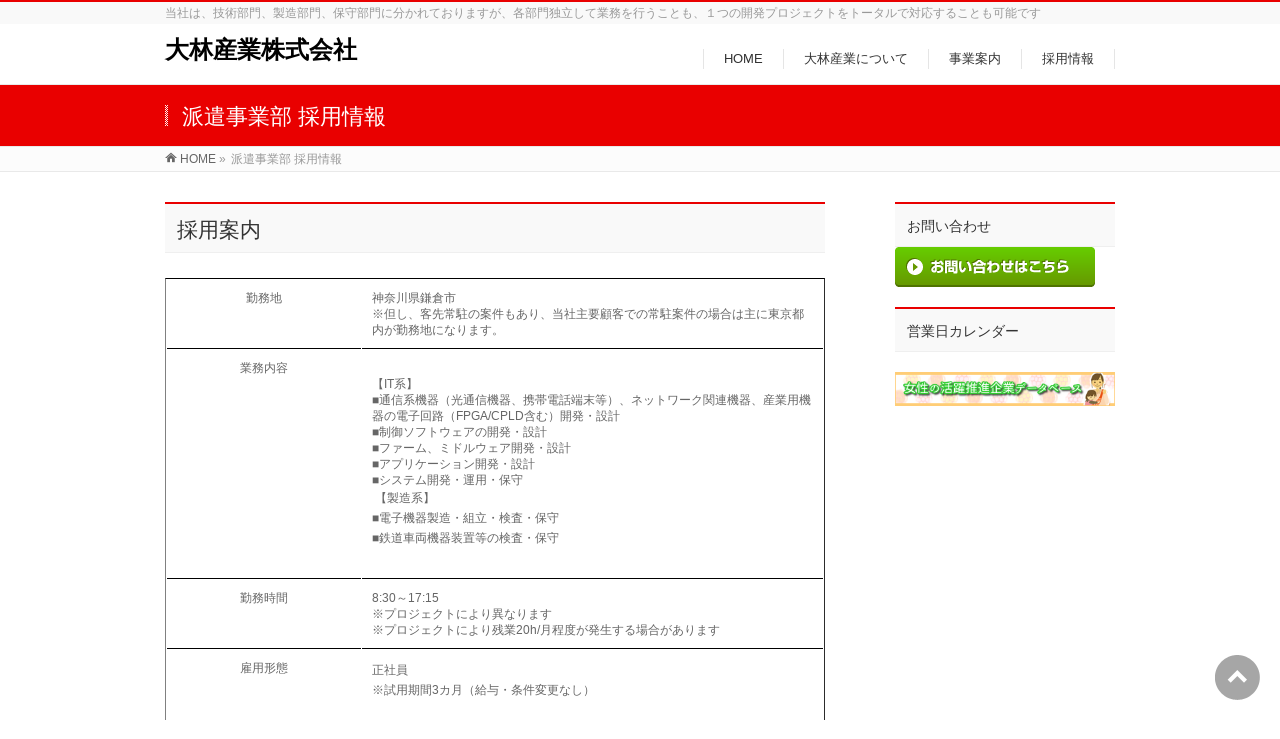

--- FILE ---
content_type: text/html; charset=UTF-8
request_url: https://ohbayashi.co.jp/bizdispatchrecruit/
body_size: 10639
content:
<!DOCTYPE html>
<!--[if IE]>
<meta http-equiv="X-UA-Compatible" content="IE=Edge">
<![endif]-->
<html xmlns:fb="http://ogp.me/ns/fb#" lang="ja">
<head>
<meta charset="UTF-8" />
<link rel="start" href="https://ohbayashi.co.jp" title="HOME" />

<meta id="viewport" name="viewport" content="width=device-width, initial-scale=1">
<title>派遣事業部 採用情報 | 大林産業株式会社</title>
<meta name='robots' content='max-image-preview:large' />
<meta name="keywords" content="ソフトウェア開発, ハードウェア開発, FPGA, Java, C言語, HDL, PLD, CPLD, 通信機器, 基板設計, 製造, 組立, 電子機器, ケーブル, ハーネス, システム設計,システムエンジニア,システム保守,システム運用,システム開発,リクルート, 第二新卒, 中途採用, 新卒採用, 求人, 募集, 随時, 技術職, 仕事探し" />
<link rel='dns-prefetch' href='//cdn.jsdelivr.net' />
<link rel='dns-prefetch' href='//fonts.googleapis.com' />
<link rel='dns-prefetch' href='//s.w.org' />
<link rel="alternate" type="application/rss+xml" title="大林産業株式会社 &raquo; フィード" href="https://ohbayashi.co.jp/feed/" />
<link rel="alternate" type="application/rss+xml" title="大林産業株式会社 &raquo; コメントフィード" href="https://ohbayashi.co.jp/comments/feed/" />
<meta name="description" content="採用案内勤務地神奈川県鎌倉市※但し、客先常駐の案件もあり、当社主要顧客での常駐案件の場合は主に東京都内が勤務地になります。業務内容【IT系】■通信系機器（光通信機器、携帯電話端末等）、ネットワーク関連機器、産業用機器の電子回路（FPGA/CPLD含む）開発・設計■制御ソフトウェアの開発・設計■ファーム、ミドルウェア開発・設計■アプリケーション開発・設計■システム開発・運用・保守 【製造系】■電子機器製造・組立・検査・保守■鉄道車両機器装置等の検査・保守" />
<style type="text/css">.keyColorBG,.keyColorBGh:hover,.keyColor_bg,.keyColor_bg_hover:hover{background-color: #e90000;}.keyColorCl,.keyColorClh:hover,.keyColor_txt,.keyColor_txt_hover:hover{color: #e90000;}.keyColorBd,.keyColorBdh:hover,.keyColor_border,.keyColor_border_hover:hover{border-color: #e90000;}.color_keyBG,.color_keyBGh:hover,.color_key_bg,.color_key_bg_hover:hover{background-color: #e90000;}.color_keyCl,.color_keyClh:hover,.color_key_txt,.color_key_txt_hover:hover{color: #e90000;}.color_keyBd,.color_keyBdh:hover,.color_key_border,.color_key_border_hover:hover{border-color: #e90000;}</style>
<script type="text/javascript">
window._wpemojiSettings = {"baseUrl":"https:\/\/s.w.org\/images\/core\/emoji\/13.1.0\/72x72\/","ext":".png","svgUrl":"https:\/\/s.w.org\/images\/core\/emoji\/13.1.0\/svg\/","svgExt":".svg","source":{"concatemoji":"https:\/\/ohbayashi.co.jp\/wordpress\/wp-includes\/js\/wp-emoji-release.min.js?ver=5.9.12"}};
/*! This file is auto-generated */
!function(e,a,t){var n,r,o,i=a.createElement("canvas"),p=i.getContext&&i.getContext("2d");function s(e,t){var a=String.fromCharCode;p.clearRect(0,0,i.width,i.height),p.fillText(a.apply(this,e),0,0);e=i.toDataURL();return p.clearRect(0,0,i.width,i.height),p.fillText(a.apply(this,t),0,0),e===i.toDataURL()}function c(e){var t=a.createElement("script");t.src=e,t.defer=t.type="text/javascript",a.getElementsByTagName("head")[0].appendChild(t)}for(o=Array("flag","emoji"),t.supports={everything:!0,everythingExceptFlag:!0},r=0;r<o.length;r++)t.supports[o[r]]=function(e){if(!p||!p.fillText)return!1;switch(p.textBaseline="top",p.font="600 32px Arial",e){case"flag":return s([127987,65039,8205,9895,65039],[127987,65039,8203,9895,65039])?!1:!s([55356,56826,55356,56819],[55356,56826,8203,55356,56819])&&!s([55356,57332,56128,56423,56128,56418,56128,56421,56128,56430,56128,56423,56128,56447],[55356,57332,8203,56128,56423,8203,56128,56418,8203,56128,56421,8203,56128,56430,8203,56128,56423,8203,56128,56447]);case"emoji":return!s([10084,65039,8205,55357,56613],[10084,65039,8203,55357,56613])}return!1}(o[r]),t.supports.everything=t.supports.everything&&t.supports[o[r]],"flag"!==o[r]&&(t.supports.everythingExceptFlag=t.supports.everythingExceptFlag&&t.supports[o[r]]);t.supports.everythingExceptFlag=t.supports.everythingExceptFlag&&!t.supports.flag,t.DOMReady=!1,t.readyCallback=function(){t.DOMReady=!0},t.supports.everything||(n=function(){t.readyCallback()},a.addEventListener?(a.addEventListener("DOMContentLoaded",n,!1),e.addEventListener("load",n,!1)):(e.attachEvent("onload",n),a.attachEvent("onreadystatechange",function(){"complete"===a.readyState&&t.readyCallback()})),(n=t.source||{}).concatemoji?c(n.concatemoji):n.wpemoji&&n.twemoji&&(c(n.twemoji),c(n.wpemoji)))}(window,document,window._wpemojiSettings);
</script>
<style type="text/css">
img.wp-smiley,
img.emoji {
	display: inline !important;
	border: none !important;
	box-shadow: none !important;
	height: 1em !important;
	width: 1em !important;
	margin: 0 0.07em !important;
	vertical-align: -0.1em !important;
	background: none !important;
	padding: 0 !important;
}
</style>
	<link rel='stylesheet' id='orgchart-style1-css'  href='https://ohbayashi.co.jp/wordpress/wp-content/plugins/simple-org-chart/css/jquery.jOrgChart.css?ver=5.9.12' type='text/css' media='all' />
<link rel='stylesheet' id='orgchart-style2-css'  href='https://ohbayashi.co.jp/wordpress/wp-content/plugins/simple-org-chart/css/custom.css?ver=5.9.12' type='text/css' media='all' />
<link rel='stylesheet' id='select2css-css'  href='//cdn.jsdelivr.net/npm/select2@4.1.0-beta.1/dist/css/select2.min.css?ver=1.0' type='text/css' media='all' />
<link rel='stylesheet' id='wp-block-library-css'  href='https://ohbayashi.co.jp/wordpress/wp-includes/css/dist/block-library/style.min.css?ver=5.9.12' type='text/css' media='all' />
<style id='global-styles-inline-css' type='text/css'>
body{--wp--preset--color--black: #000000;--wp--preset--color--cyan-bluish-gray: #abb8c3;--wp--preset--color--white: #ffffff;--wp--preset--color--pale-pink: #f78da7;--wp--preset--color--vivid-red: #cf2e2e;--wp--preset--color--luminous-vivid-orange: #ff6900;--wp--preset--color--luminous-vivid-amber: #fcb900;--wp--preset--color--light-green-cyan: #7bdcb5;--wp--preset--color--vivid-green-cyan: #00d084;--wp--preset--color--pale-cyan-blue: #8ed1fc;--wp--preset--color--vivid-cyan-blue: #0693e3;--wp--preset--color--vivid-purple: #9b51e0;--wp--preset--gradient--vivid-cyan-blue-to-vivid-purple: linear-gradient(135deg,rgba(6,147,227,1) 0%,rgb(155,81,224) 100%);--wp--preset--gradient--light-green-cyan-to-vivid-green-cyan: linear-gradient(135deg,rgb(122,220,180) 0%,rgb(0,208,130) 100%);--wp--preset--gradient--luminous-vivid-amber-to-luminous-vivid-orange: linear-gradient(135deg,rgba(252,185,0,1) 0%,rgba(255,105,0,1) 100%);--wp--preset--gradient--luminous-vivid-orange-to-vivid-red: linear-gradient(135deg,rgba(255,105,0,1) 0%,rgb(207,46,46) 100%);--wp--preset--gradient--very-light-gray-to-cyan-bluish-gray: linear-gradient(135deg,rgb(238,238,238) 0%,rgb(169,184,195) 100%);--wp--preset--gradient--cool-to-warm-spectrum: linear-gradient(135deg,rgb(74,234,220) 0%,rgb(151,120,209) 20%,rgb(207,42,186) 40%,rgb(238,44,130) 60%,rgb(251,105,98) 80%,rgb(254,248,76) 100%);--wp--preset--gradient--blush-light-purple: linear-gradient(135deg,rgb(255,206,236) 0%,rgb(152,150,240) 100%);--wp--preset--gradient--blush-bordeaux: linear-gradient(135deg,rgb(254,205,165) 0%,rgb(254,45,45) 50%,rgb(107,0,62) 100%);--wp--preset--gradient--luminous-dusk: linear-gradient(135deg,rgb(255,203,112) 0%,rgb(199,81,192) 50%,rgb(65,88,208) 100%);--wp--preset--gradient--pale-ocean: linear-gradient(135deg,rgb(255,245,203) 0%,rgb(182,227,212) 50%,rgb(51,167,181) 100%);--wp--preset--gradient--electric-grass: linear-gradient(135deg,rgb(202,248,128) 0%,rgb(113,206,126) 100%);--wp--preset--gradient--midnight: linear-gradient(135deg,rgb(2,3,129) 0%,rgb(40,116,252) 100%);--wp--preset--duotone--dark-grayscale: url('#wp-duotone-dark-grayscale');--wp--preset--duotone--grayscale: url('#wp-duotone-grayscale');--wp--preset--duotone--purple-yellow: url('#wp-duotone-purple-yellow');--wp--preset--duotone--blue-red: url('#wp-duotone-blue-red');--wp--preset--duotone--midnight: url('#wp-duotone-midnight');--wp--preset--duotone--magenta-yellow: url('#wp-duotone-magenta-yellow');--wp--preset--duotone--purple-green: url('#wp-duotone-purple-green');--wp--preset--duotone--blue-orange: url('#wp-duotone-blue-orange');--wp--preset--font-size--small: 13px;--wp--preset--font-size--medium: 20px;--wp--preset--font-size--large: 36px;--wp--preset--font-size--x-large: 42px;}.has-black-color{color: var(--wp--preset--color--black) !important;}.has-cyan-bluish-gray-color{color: var(--wp--preset--color--cyan-bluish-gray) !important;}.has-white-color{color: var(--wp--preset--color--white) !important;}.has-pale-pink-color{color: var(--wp--preset--color--pale-pink) !important;}.has-vivid-red-color{color: var(--wp--preset--color--vivid-red) !important;}.has-luminous-vivid-orange-color{color: var(--wp--preset--color--luminous-vivid-orange) !important;}.has-luminous-vivid-amber-color{color: var(--wp--preset--color--luminous-vivid-amber) !important;}.has-light-green-cyan-color{color: var(--wp--preset--color--light-green-cyan) !important;}.has-vivid-green-cyan-color{color: var(--wp--preset--color--vivid-green-cyan) !important;}.has-pale-cyan-blue-color{color: var(--wp--preset--color--pale-cyan-blue) !important;}.has-vivid-cyan-blue-color{color: var(--wp--preset--color--vivid-cyan-blue) !important;}.has-vivid-purple-color{color: var(--wp--preset--color--vivid-purple) !important;}.has-black-background-color{background-color: var(--wp--preset--color--black) !important;}.has-cyan-bluish-gray-background-color{background-color: var(--wp--preset--color--cyan-bluish-gray) !important;}.has-white-background-color{background-color: var(--wp--preset--color--white) !important;}.has-pale-pink-background-color{background-color: var(--wp--preset--color--pale-pink) !important;}.has-vivid-red-background-color{background-color: var(--wp--preset--color--vivid-red) !important;}.has-luminous-vivid-orange-background-color{background-color: var(--wp--preset--color--luminous-vivid-orange) !important;}.has-luminous-vivid-amber-background-color{background-color: var(--wp--preset--color--luminous-vivid-amber) !important;}.has-light-green-cyan-background-color{background-color: var(--wp--preset--color--light-green-cyan) !important;}.has-vivid-green-cyan-background-color{background-color: var(--wp--preset--color--vivid-green-cyan) !important;}.has-pale-cyan-blue-background-color{background-color: var(--wp--preset--color--pale-cyan-blue) !important;}.has-vivid-cyan-blue-background-color{background-color: var(--wp--preset--color--vivid-cyan-blue) !important;}.has-vivid-purple-background-color{background-color: var(--wp--preset--color--vivid-purple) !important;}.has-black-border-color{border-color: var(--wp--preset--color--black) !important;}.has-cyan-bluish-gray-border-color{border-color: var(--wp--preset--color--cyan-bluish-gray) !important;}.has-white-border-color{border-color: var(--wp--preset--color--white) !important;}.has-pale-pink-border-color{border-color: var(--wp--preset--color--pale-pink) !important;}.has-vivid-red-border-color{border-color: var(--wp--preset--color--vivid-red) !important;}.has-luminous-vivid-orange-border-color{border-color: var(--wp--preset--color--luminous-vivid-orange) !important;}.has-luminous-vivid-amber-border-color{border-color: var(--wp--preset--color--luminous-vivid-amber) !important;}.has-light-green-cyan-border-color{border-color: var(--wp--preset--color--light-green-cyan) !important;}.has-vivid-green-cyan-border-color{border-color: var(--wp--preset--color--vivid-green-cyan) !important;}.has-pale-cyan-blue-border-color{border-color: var(--wp--preset--color--pale-cyan-blue) !important;}.has-vivid-cyan-blue-border-color{border-color: var(--wp--preset--color--vivid-cyan-blue) !important;}.has-vivid-purple-border-color{border-color: var(--wp--preset--color--vivid-purple) !important;}.has-vivid-cyan-blue-to-vivid-purple-gradient-background{background: var(--wp--preset--gradient--vivid-cyan-blue-to-vivid-purple) !important;}.has-light-green-cyan-to-vivid-green-cyan-gradient-background{background: var(--wp--preset--gradient--light-green-cyan-to-vivid-green-cyan) !important;}.has-luminous-vivid-amber-to-luminous-vivid-orange-gradient-background{background: var(--wp--preset--gradient--luminous-vivid-amber-to-luminous-vivid-orange) !important;}.has-luminous-vivid-orange-to-vivid-red-gradient-background{background: var(--wp--preset--gradient--luminous-vivid-orange-to-vivid-red) !important;}.has-very-light-gray-to-cyan-bluish-gray-gradient-background{background: var(--wp--preset--gradient--very-light-gray-to-cyan-bluish-gray) !important;}.has-cool-to-warm-spectrum-gradient-background{background: var(--wp--preset--gradient--cool-to-warm-spectrum) !important;}.has-blush-light-purple-gradient-background{background: var(--wp--preset--gradient--blush-light-purple) !important;}.has-blush-bordeaux-gradient-background{background: var(--wp--preset--gradient--blush-bordeaux) !important;}.has-luminous-dusk-gradient-background{background: var(--wp--preset--gradient--luminous-dusk) !important;}.has-pale-ocean-gradient-background{background: var(--wp--preset--gradient--pale-ocean) !important;}.has-electric-grass-gradient-background{background: var(--wp--preset--gradient--electric-grass) !important;}.has-midnight-gradient-background{background: var(--wp--preset--gradient--midnight) !important;}.has-small-font-size{font-size: var(--wp--preset--font-size--small) !important;}.has-medium-font-size{font-size: var(--wp--preset--font-size--medium) !important;}.has-large-font-size{font-size: var(--wp--preset--font-size--large) !important;}.has-x-large-font-size{font-size: var(--wp--preset--font-size--x-large) !important;}
</style>
<link rel='stylesheet' id='biz-cal-style-css'  href='https://ohbayashi.co.jp/wordpress/wp-content/plugins/biz-calendar/biz-cal.css?ver=2.2.0' type='text/css' media='all' />
<link rel='stylesheet' id='drawit-css-css'  href='https://ohbayashi.co.jp/wordpress/wp-content/plugins/drawit/css/drawit.min.css?ver=1.1.3' type='text/css' media='all' />
<link rel='stylesheet' id='plantuml-renderer-css'  href='https://ohbayashi.co.jp/wordpress/wp-content/plugins/plantuml-renderer/public/css/plantuml-renderer-public.css?ver=0.0.1' type='text/css' media='all' />
<link rel='stylesheet' id='Biz_Vektor_common_style-css'  href='https://ohbayashi.co.jp/wordpress/wp-content/themes/biz-vektor/css/bizvektor_common_min.css?ver=1.10.0' type='text/css' media='all' />
<link rel='stylesheet' id='Biz_Vektor_Design_style-css'  href='https://ohbayashi.co.jp/wordpress/wp-content/themes/biz-vektor/design_skins/003/css/003.css?ver=1.10.0' type='text/css' media='all' />
<link rel='stylesheet' id='Biz_Vektor_plugin_sns_style-css'  href='https://ohbayashi.co.jp/wordpress/wp-content/themes/biz-vektor/plugins/sns/style_bizvektor_sns.css?ver=5.9.12' type='text/css' media='all' />
<link rel='stylesheet' id='Biz_Vektor_add_web_fonts-css'  href='//fonts.googleapis.com/css?family=Droid+Sans%3A700%7CLato%3A900%7CAnton&#038;ver=5.9.12' type='text/css' media='all' />
<link rel='stylesheet' id='wp-members-css'  href='https://ohbayashi.co.jp/wordpress/wp-content/plugins/wp-members/assets/css/forms/generic-no-float.min.css?ver=3.4.1.2' type='text/css' media='all' />
<script type='text/javascript' src='https://ohbayashi.co.jp/wordpress/wp-includes/js/jquery/jquery.min.js?ver=3.6.0' id='jquery-core-js'></script>
<script type='text/javascript' src='https://ohbayashi.co.jp/wordpress/wp-includes/js/jquery/jquery-migrate.min.js?ver=3.3.2' id='jquery-migrate-js'></script>
<script type='text/javascript' id='biz-cal-script-js-extra'>
/* <![CDATA[ */
var bizcalOptions = {"holiday_title":"\u5f53\u793e\u306e\u4f11\u65e5","sun":"on","sat":"on","holiday":"on","temp_holidays":"2013-01-02\r\n2013-01-03\r\n2018-02-12\r\n2018-03-21\r\n2018-04-30\r\n2018-05-03\r\n2018-05-04\t2018-07-16\r\n2018-09-17\r\n2018-09-24\r\n2018-10-08\r\n2018-11-23\r\n2018-12-24\r\n2019-01-01\r\n2019-01-02\r\n2019-01-03\r\n2019-04-29\r\n2019-04-30\r\n2019-05-03\r\n2019-05-06\r\n2019-07-15\r\n2019-08-12\r\n2019-08-13\r\n2019-08-14\r\n2019-08-15\r\n2019-09-16\r\n2019-09-23\r\n2019-10-14\r\n2019-11-04\r\n2019-12-30\r\n2019-12-31\r\n2020-01-01\r\n2020-01-02\r\n2020-01-03\r\n2020-01-13\r\n2020-02-24\r\n2020-05-04\r\n2020-05-05\r\n2020-05-06\r\n2020-08-13\r\n2020-08-14\r\n2020-09-21\r\n2020-09-22\r\n2020-12-30\r\n2020-12-31\r\n2021-01-01\r\n2021-01-11\r\n2021-02-11\r\n2021-04-30\r\n2021-05-03\r\n2021-05-04\r\n2021-05-05\r\n2021-07-23\r\n2021-08-12\r\n2021-08-13\r\n2021-09-20\r\n2021-11-23\r\n2021-12-30\r\n2021-12-31\r\n2022-01-03\r\n2022-01-10\r\n2022-02-11\r\n2022-03-21\r\n2022-05-02\r\n2022-05-03\r\n2022-05-04\r\n2022-05-05\r\n2022-07-18\r\n2022-08-11\r\n2022-08-12\r\n2022-08-15\r\n2022-09-19\r\n2022-10-10\r\n2022-12-29\r\n2022-12-30\r\n2023-01-02\r\n2023-01-03\r\n2023-01-09\r\n2023-05-03\r\n2023-05-04\r\n2023-05-05\r\n2023-07-17\r\n2023-08-11\r\n2023-08-14\r\n2023-08-15\r\n2023-09-18\r\n2023-10-09\r\n2023-11-03\r\n2023-12-29\r\n2024-01-01\r\n2024-01-02\r\n2024-01-03\r\n2024-01-08\r\n2024-02-12\r\n2024-02-23\r\n2024-04-29\r\n2024-05-03\r\n2024-05-06\r\n2024-07-15\r\n2024-08-12\r\n2024-08-13\r\n2024-08-14\r\n2024-08-15\r\n2024-09-16\r\n2024-09-23\r\n2024-10-14\r\n2024-11-04\r\n2024-12-30\r\n2024-12-31\r\n2025-01-01\r\n2025-01-02\r\n2025-01-03\r\n2025-01-13\r\n2025-02-24\r\n2025-05-05\r\n2025-05-06\r\n2025-07-21\r\n2025-08-13\r\n2025-08-14\r\n2025-08-15\r\n2025-09-15\r\n2025-10-13\r\n2025-11-03\r\n2025-11-24\r\n2025-12-30\r\n2025-12-31\r\n2026-01-01\r\n2026-01-02\r\n2026-01-12\r\n2026-02-23\r\n2026-03-20\r\n2026-05-04\r\n2026-05-05\r\n2026-05-06\r\n2026-07-20\r\n2026-08-13\r\n2026-08-14\r\n2026-09-21\r\n2026-09-22\r\n2026-10-12\r\n2026-11-23\r\n2026-12-29\r\n2026-12-30\r\n2026-12-31\r\n2027-01-01\r\n2027-03-22","temp_weekdays":"2018-01-13\r\n2018-02-17\r\n2018-07-21\r\n2018-08-18\r\n2018-09-29\r\n2018-10-13\r\n2019-01-19\r\n2019-02-16\r\n2019-03-21\r\n2019-05-01\r\n2019-05-02\r\n2019-05-11\r\n2019-07-20\r\n2019-07-17\r\n2019-08-17\r\n2019-09-21\r\n2019-09-28\r\n2019-10-19\r\n2019-11-09\r\n2020-01-18\r\n2020-02-29\r\n2020-03-20\r\n2020-04-29\r\n2020-05-09\r\n2020-09-26\r\n2020-11-28\r\n2021-01-16\r\n2021-02-23\r\n2021-04-29\r\n2021-05-08\r\n2021-07-22\r\n2021-08-09\r\n2021-09-23\r\n2021-11-03\r\n2021-11-27\r\n2022-01-15\r\n2022-03-26\r\n2022-05-07\r\n2022-07-23\r\n2022-09-23\r\n2022-10-15\r\n2022-11-03\r\n2022-11-23\r\n2023-01-14\r\n2023-02-23\r\n2023-03-21\r\n2023-07-22\r\n2023-09-23\r\n2023-10-14\r\n2023-11-23\r\n2024-01-13\r\n2024-02-17\r\n2024-03-20\r\n2024-05-11\r\n2024-07-20\r\n2024-09-28\r\n2024-10-19\r\n2024-11-09\r\n2025-01-18\r\n2025-03-01\r\n2025-03-20\r\n2025-04-29\r\n2025-05-10\r\n2025-07-26\r\n2025-08-11\r\n2025-09-23\r\n2025-10-18\r\n2025-11-08\r\n2025-11-29\r\n2026-01-05\r\n2026-01-17\r\n2026-02-11\r\n2026-02-28\r\n2026-04-29\r\n2026-05-09\r\n2026-07-25\r\n2026-09-26\r\n2026-10-17\r\n2026-11-28\r\n2027-01-16\r\n2027-03-27\r\n","eventday_title":"","eventday_url":"","eventdays":"","month_limit":"\u5236\u9650\u306a\u3057","nextmonthlimit":"12","prevmonthlimit":"12","plugindir":"https:\/\/ohbayashi.co.jp\/wordpress\/wp-content\/plugins\/biz-calendar\/","national_holiday":""};
/* ]]> */
</script>
<script type='text/javascript' src='https://ohbayashi.co.jp/wordpress/wp-content/plugins/biz-calendar/calendar.js?ver=2.2.0' id='biz-cal-script-js'></script>
<script type='text/javascript' src='https://ohbayashi.co.jp/wordpress/wp-content/plugins/plantuml-renderer/public/js/plantuml-renderer-public.js?ver=0.0.1' id='plantuml-renderer-js'></script>
<script type='text/javascript' id='quicktags-js-extra'>
/* <![CDATA[ */
var quicktagsL10n = {"closeAllOpenTags":"\u958b\u3044\u3066\u3044\u308b\u3059\u3079\u3066\u306e\u30bf\u30b0\u3092\u9589\u3058\u308b","closeTags":"\u30bf\u30b0\u3092\u9589\u3058\u308b","enterURL":"URL \u3092\u5165\u529b\u3057\u3066\u304f\u3060\u3055\u3044","enterImageURL":"\u753b\u50cf\u306e URL \u3092\u5165\u529b\u3057\u3066\u304f\u3060\u3055\u3044","enterImageDescription":"\u753b\u50cf\u306e\u8aac\u660e\u3092\u5165\u529b\u3057\u3066\u304f\u3060\u3055\u3044","textdirection":"\u30c6\u30ad\u30b9\u30c8\u8a18\u8ff0\u65b9\u5411","toggleTextdirection":"\u30c6\u30ad\u30b9\u30c8\u8a18\u8ff0\u65b9\u5411\u306e\u5207\u66ff","dfw":"\u96c6\u4e2d\u57f7\u7b46\u30e2\u30fc\u30c9","strong":"\u592a\u5b57","strongClose":"\u592a\u5b57\u30bf\u30b0\u3092\u9589\u3058\u308b","em":"\u30a4\u30bf\u30ea\u30c3\u30af","emClose":"\u30a4\u30bf\u30ea\u30c3\u30af\u30bf\u30b0\u3092\u9589\u3058\u308b","link":"\u30ea\u30f3\u30af\u3092\u633f\u5165","blockquote":"\u5f15\u7528","blockquoteClose":"\u5f15\u7528\u30bf\u30b0\u3092\u9589\u3058\u308b","del":"\u6253\u3061\u6d88\u3057\u7dda","delClose":"\u6253\u3061\u6d88\u3057\u7dda\u30bf\u30b0\u3092\u9589\u3058\u308b","ins":"\u633f\u5165\u3055\u308c\u305f\u30c6\u30ad\u30b9\u30c8","insClose":"\u633f\u5165\u30bf\u30b0\u3092\u9589\u3058\u308b","image":"\u753b\u50cf\u3092\u633f\u5165","ul":"\u756a\u53f7\u306a\u3057\u30ea\u30b9\u30c8","ulClose":"\u756a\u53f7\u306a\u3057\u30ea\u30b9\u30c8\u30bf\u30b0\u3092\u9589\u3058\u308b","ol":"\u756a\u53f7\u4ed8\u304d\u30ea\u30b9\u30c8","olClose":"\u756a\u53f7\u4ed8\u304d\u30ea\u30b9\u30c8\u30bf\u30b0\u3092\u9589\u3058\u308b","li":"\u30ea\u30b9\u30c8\u9805\u76ee","liClose":"\u30ea\u30b9\u30c8\u9805\u76ee\u30bf\u30b0\u3092\u9589\u3058\u308b","code":"\u30b3\u30fc\u30c9","codeClose":"\u30b3\u30fc\u30c9\u30bf\u30b0\u3092\u9589\u3058\u308b","more":"\u300c\u7d9a\u304d\u3092\u8aad\u3080\u300d\u30bf\u30b0\u3092\u633f\u5165"};
/* ]]> */
</script>
<script type='text/javascript' src='https://ohbayashi.co.jp/wordpress/wp-includes/js/quicktags.min.js?ver=5.9.12' id='quicktags-js'></script>
<script type='text/javascript' id='quicktags_drawit-js-extra'>
/* <![CDATA[ */
var drawitFE = {"mediaupload":"https:\/\/ohbayashi.co.jp\/wordpress\/wp-admin\/\/media-upload.php"};
/* ]]> */
</script>
<script type='text/javascript' src='https://ohbayashi.co.jp/wordpress/wp-content/plugins/drawit/js/qt-btn.js?ver=1.1.3' id='quicktags_drawit-js'></script>
<link rel="https://api.w.org/" href="https://ohbayashi.co.jp/wp-json/" /><link rel="alternate" type="application/json" href="https://ohbayashi.co.jp/wp-json/wp/v2/pages/1393" /><link rel="EditURI" type="application/rsd+xml" title="RSD" href="https://ohbayashi.co.jp/wordpress/xmlrpc.php?rsd" />
<link rel="wlwmanifest" type="application/wlwmanifest+xml" href="https://ohbayashi.co.jp/wordpress/wp-includes/wlwmanifest.xml" /> 
<link rel="canonical" href="https://ohbayashi.co.jp/bizdispatchrecruit/" />
<link rel='shortlink' href='https://ohbayashi.co.jp/?p=1393' />
<link rel="alternate" type="application/json+oembed" href="https://ohbayashi.co.jp/wp-json/oembed/1.0/embed?url=https%3A%2F%2Fohbayashi.co.jp%2Fbizdispatchrecruit%2F" />
<link rel="alternate" type="text/xml+oembed" href="https://ohbayashi.co.jp/wp-json/oembed/1.0/embed?url=https%3A%2F%2Fohbayashi.co.jp%2Fbizdispatchrecruit%2F&#038;format=xml" />
	<link rel="preconnect" href="https://fonts.googleapis.com">
	<link rel="preconnect" href="https://fonts.gstatic.com">
	<!-- [ BizVektor OGP ] -->
<meta property="og:site_name" content="大林産業株式会社" />
<meta property="og:url" content="https://ohbayashi.co.jp/bizdispatchrecruit/" />
<meta property="fb:app_id" content="" />
<meta property="og:type" content="article" />
<meta property="og:title" content="派遣事業部 採用情報 | 大林産業株式会社" />
<meta property="og:description" content=" 採用案内    勤務地 神奈川県鎌倉市※但し、客先常駐の案件もあり、当社主要顧客での常駐案件の場合は主に東京都内が勤務地になります。   業務内容 【IT系】■通信系機器（光通信機器、携帯電話端末等）、ネットワーク関連機器、産業用機器の電子回路（FPGA/CPLD含む）開発・設計■制御ソフトウェアの開発・設計■ファーム、ミドルウェア開発・設計■アプリケーション開発・設計■システム開発・運用・保守  【製造系】■電子機器製造・組立・検査・保守■鉄道車両機器装置等の検査・保守 " />
<!-- [ /BizVektor OGP ] -->
<!--[if lte IE 8]>
<link rel="stylesheet" type="text/css" media="all" href="https://ohbayashi.co.jp/wordpress/wp-content/themes/biz-vektor/design_skins/003/css/003_oldie.css" />
<![endif]-->
<link rel="pingback" href="https://ohbayashi.co.jp/wordpress/xmlrpc.php" />
<style type="text/css">
/*-------------------------------------------*/
/*	font
/*-------------------------------------------*/
h1,h2,h3,h4,h4,h5,h6,#header #site-title,#pageTitBnr #pageTitInner #pageTit,#content .leadTxt,#sideTower .localHead {font-family: "ヒラギノ角ゴ Pro W3","Hiragino Kaku Gothic Pro","メイリオ",Meiryo,Osaka,"ＭＳ Ｐゴシック","MS PGothic",sans-serif; }
#pageTitBnr #pageTitInner #pageTit { font-weight:lighter; }
#gMenu .menu li a strong {font-family: "ヒラギノ角ゴ Pro W3","Hiragino Kaku Gothic Pro","メイリオ",Meiryo,Osaka,"ＭＳ Ｐゴシック","MS PGothic",sans-serif; }
</style>
<link rel="stylesheet" href="https://ohbayashi.co.jp/wordpress/wp-content/themes/biz-vektor/style.css" type="text/css" media="all" />
	<style id="egf-frontend-styles" type="text/css">
		p {} h1 {} h2 {} h3 {} h4 {} h5 {} h6 {} 	</style>
	<link rel="shortcut icon" href="https://www.ohbayashi.co.jp/mark16.ico" />

</head>

<body class="page-template-default page page-id-1393 two-column right-sidebar">

<div id="fb-root"></div>

<div id="wrap">

<!--[if lte IE 8]>
<div id="eradi_ie_box">
<div class="alert_title">ご利用の <span style="font-weight: bold;">Internet Exproler</span> は古すぎます。</div>
<p>あなたがご利用の Internet Explorer はすでにサポートが終了しているため、正しい表示・動作を保証しておりません。<br />
古い Internet Exproler はセキュリティーの観点からも、<a href="https://www.microsoft.com/ja-jp/windows/lifecycle/iesupport/" target="_blank" >新しいブラウザに移行する事が強く推奨されています。</a><br />
<a href="http://windows.microsoft.com/ja-jp/internet-explorer/" target="_blank" >最新のInternet Exproler</a> や <a href="https://www.microsoft.com/ja-jp/windows/microsoft-edge" target="_blank" >Edge</a> を利用するか、<a href="https://www.google.co.jp/chrome/browser/index.html" target="_blank">Chrome</a> や <a href="https://www.mozilla.org/ja/firefox/new/" target="_blank">Firefox</a> など、より早くて快適なブラウザをご利用ください。</p>
</div>
<![endif]-->

<!-- [ #headerTop ] -->
<div id="headerTop">
<div class="innerBox">
<div id="site-description">当社は、技術部門、製造部門、保守部門に分かれておりますが、各部門独立して業務を行うことも、１つの開発プロジェクトをトータルで対応することも可能です</div>
</div>
</div><!-- [ /#headerTop ] -->

<!-- [ #header ] -->
<header id="header" class="header">
<div id="headerInner" class="innerBox">
<!-- [ #headLogo ] -->
<div id="site-title">
<a href="https://ohbayashi.co.jp/" title="大林産業株式会社" rel="home">
大林産業株式会社</a>
</div>
<!-- [ /#headLogo ] -->

<!-- [ #headContact ] -->

	<!-- [ #gMenu ] -->
	<div id="gMenu">
	<div id="gMenuInner" class="innerBox">
	<h3 class="assistive-text" onclick="showHide('header');"><span>MENU</span></h3>
	<div class="skip-link screen-reader-text">
		<a href="#content" title="メニューを飛ばす">メニューを飛ばす</a>
	</div>
<div class="headMainMenu">
<div class="menu-headernavigation-container"><ul id="menu-headernavigation" class="menu"><li id="menu-item-663" class="menu-item menu-item-type-post_type menu-item-object-page menu-item-home"><a href="https://ohbayashi.co.jp/"><strong>HOME</strong></a></li>
<li id="menu-item-742" class="menu-item menu-item-type-post_type menu-item-object-page menu-item-has-children"><a href="https://ohbayashi.co.jp/company/"><strong>大林産業について</strong></a>
<ul class="sub-menu">
	<li id="menu-item-658" class="menu-item menu-item-type-post_type menu-item-object-page menu-item-has-children"><a href="https://ohbayashi.co.jp/company/company-info/">会社情報</a>
	<ul class="sub-menu">
		<li id="menu-item-928" class="menu-item menu-item-type-post_type menu-item-object-page"><a href="https://ohbayashi.co.jp/patent/">特許</a></li>
	</ul>
</li>
	<li id="menu-item-668" class="menu-item menu-item-type-post_type menu-item-object-page"><a href="https://ohbayashi.co.jp/company/company_enkaku/">会社沿革</a></li>
	<li id="menu-item-1541" class="menu-item menu-item-type-post_type menu-item-object-page"><a href="https://ohbayashi.co.jp/woman/">女性活躍推進への取り組み</a></li>
</ul>
</li>
<li id="menu-item-1431" class="menu-item menu-item-type-post_type menu-item-object-page menu-item-has-children"><a href="https://ohbayashi.co.jp/bizinfo/"><strong>事業案内</strong></a>
<ul class="sub-menu">
	<li id="menu-item-1193" class="menu-item menu-item-type-post_type menu-item-object-page menu-item-has-children"><a href="https://ohbayashi.co.jp/bizinfo/bizdispatch/">派遣事業部</a>
	<ul class="sub-menu">
		<li id="menu-item-1307" class="menu-item menu-item-type-post_type menu-item-object-page"><a href="https://ohbayashi.co.jp/bizinfo/bizdispatch/bizdispatch_summary/">概要</a></li>
		<li id="menu-item-1306" class="menu-item menu-item-type-post_type menu-item-object-page"><a href="https://ohbayashi.co.jp/bizinfo/bizdispatch/bizdispatch_manu/">製造系</a></li>
		<li id="menu-item-1309" class="menu-item menu-item-type-post_type menu-item-object-page"><a href="https://ohbayashi.co.jp/bizinfo/bizdispatch/bizdispatch_tech/">IT系</a></li>
	</ul>
</li>
	<li id="menu-item-1194" class="menu-item menu-item-type-post_type menu-item-object-page menu-item-has-children"><a href="https://ohbayashi.co.jp/bizinfo/bizcontract/">受託推進事業部</a>
	<ul class="sub-menu">
		<li id="menu-item-1198" class="menu-item menu-item-type-post_type menu-item-object-page"><a href="https://ohbayashi.co.jp/bizinfo/bizcontract/bizcontract_manu/">製造</a></li>
		<li id="menu-item-1196" class="menu-item menu-item-type-post_type menu-item-object-page"><a href="https://ohbayashi.co.jp/bizinfo/bizcontract/bizcontract_devsw/">ソフトウェア開発</a></li>
		<li id="menu-item-1458" class="menu-item menu-item-type-post_type menu-item-object-page"><a href="https://ohbayashi.co.jp/bizinfo/bizcontract/bizcontract_devsys/">システム設計</a></li>
		<li id="menu-item-1195" class="menu-item menu-item-type-post_type menu-item-object-page"><a href="https://ohbayashi.co.jp/bizinfo/bizcontract/bizcontract_devhw/">ハードウェア開発</a></li>
		<li id="menu-item-1199" class="menu-item menu-item-type-post_type menu-item-object-page"><a href="https://ohbayashi.co.jp/bizinfo/bizcontract/bizcontract_cs/">カスタマーサービス</a></li>
	</ul>
</li>
</ul>
</li>
<li id="menu-item-1392" class="menu-item menu-item-type-post_type menu-item-object-page current-menu-ancestor current-menu-parent current_page_parent current_page_ancestor menu-item-has-children"><a href="https://ohbayashi.co.jp/recruitmain/"><strong>採用情報</strong></a>
<ul class="sub-menu">
	<li id="menu-item-1399" class="menu-item menu-item-type-post_type menu-item-object-page current-menu-item page_item page-item-1393 current_page_item"><a href="https://ohbayashi.co.jp/bizdispatchrecruit/">派遣事業部 採用情報</a></li>
	<li id="menu-item-1398" class="menu-item menu-item-type-post_type menu-item-object-page"><a href="https://ohbayashi.co.jp/bizcontractrecruit/">受託推進事業部 採用情報</a></li>
</ul>
</li>
</ul></div>
</div>
</div><!-- [ /#gMenuInner ] -->
	</div>
	<!-- [ /#gMenu ] -->
<!-- [ /#headContact ] -->

</div>
<!-- #headerInner -->
</header>
<!-- [ /#header ] -->



<div id="pageTitBnr">
<div class="innerBox">
<div id="pageTitInner">
<h1 id="pageTit">
派遣事業部 採用情報</h1>
</div><!-- [ /#pageTitInner ] -->
</div>
</div><!-- [ /#pageTitBnr ] -->
<!-- [ #panList ] -->
<div id="panList">
<div id="panListInner" class="innerBox">
<ul><li id="panHome"><a href="https://ohbayashi.co.jp"><span>HOME</span></a> &raquo; </li><li><span>派遣事業部 採用情報</span></li></ul></div>
</div>
<!-- [ /#panList ] -->

<div id="main" class="main">
<!-- [ #container ] -->
<div id="container" class="innerBox">
<!-- [ #content ] -->
<div id="content" class="content">

<div id="post-1393" class="entry-content">
	
<h2>採用案内</h2>
<table border="1" width="720" cellspacing="0" cellpadding="5" align="center">
<tbody>
<tr valign="middle">
<td style="background-color: #ffffff; width: 200px;" align="center" bgcolor="#FF0000" width="200">勤務地</td>
<td bgcolor="white" width="500">神奈川県鎌倉市<br />※但し、客先常駐の案件もあり、当社主要顧客での常駐案件の場合は主に東京都内が勤務地になります。</td>
</tr>
<tr valign="middle">
<td style="background-color: #ffffff; width: 200px;" align="center" bgcolor="#FF0000" width="200">業務内容</td>
<td width="500"><br />【IT系】<br />■通信系機器（光通信機器、携帯電話端末等）、ネットワーク関連機器、産業用機器の電子回路（FPGA/CPLD含む）開発・設計<br />■制御ソフトウェアの開発・設計<br />■ファーム、ミドルウェア開発・設計<br />■アプリケーション開発・設計<br />■システム開発・運用・保守
<p> 【製造系】<br />■電子機器製造・組立・検査・保守<br />■鉄道車両機器装置等の検査・保守</p>
</td>
</tr>
<tr valign="middle">
<td style="background-color: #ffffff; width: 200px;" align="center" bgcolor="#FF0000" width="200">勤務時間</td>
<td bgcolor="white" width="500">8:30～17:15<br />※プロジェクトにより異なります<br />※プロジェクトにより残業20h/月程度が発生する場合があります</td>
</tr>
<tr valign="middle">
<td style="background-color: #ffffff; width: 200px;" align="center" bgcolor="#FF0000" width="200">雇用形態</td>
<td width="500">
<p>正社員<br />※試用期間3カ月（給与・条件変更なし）</p>
<p>契約社員（正社員登用制度あり）</p>
</td>
</tr>
<tr valign="middle">
<td style="background-color: #ffffff; width: 200px;" align="center" bgcolor="#FF0000" width="200">給与</td>
<td bgcolor="white" width="500">20～26万/月<br />キャリア、能力により決定。</td>
</tr>
<tr valign="middle">
<td style="background-color: #ffffff; width: 200px;" align="center" bgcolor="#FF0000" width="200">賞与（正社員）</td>
<td bgcolor="white" width="500">年2回<br />賞与実績：2か月<br />原則、夏季、冬季の2回となります。<br />※企業業績により利率変動や賞与支給がない場合があります。</td>
</tr>
<tr valign="middle">
<td style="background-color: #ffffff; width: 200px;" align="center" bgcolor="#FF0000" width="200">休日・休暇</td>
<td width="500">週休2日（年間休日110日）<br />その他：慶弔休暇、年次有給休暇など</td>
</tr>
<tr valign="middle">
<td style="background-color: #ffffff; width: 200px;" align="center" bgcolor="#FF0000" width="200">
<p>待遇・福利厚生</p>
</td>
<td bgcolor="white" width="500">■交通費全額支給（正社員）<br />■各種社会保険完備<br />■研修制度充実<br />■再雇用制度<br />■しおかぜ湘南(福利厚生サービス)</td>
</tr>
</tbody>
</table>
<h3>マージン率等の公開資料について</h3>
<p><a href="https://ohbayashi.co.jp/bizinfo/bizdispatch/margin/">こちらよりご確認ください。</a></p>
<h3>応募について</h3>
<p>応募方法：会社説明会、選考試験日程は、電話またはメールでの連絡後、通知致します<br />応募期間：随時<br />選考プロセス：書類選考、面接</p>
<p>【面接回数】2回<br />一次面談（部門面談）、二次面談（取締役面談）を行います。<br />二次面談は一次面談通過者のみ対象となります。</p>
<h3>問い合わせ先</h3>
<p>派遣事業部　林<br />TEL：0467-43-1621<br />MAIL：<a href="https://ohbayashi.co.jp/wordpress/contact/" target="_blank" rel="noopener noreferrer">work_info@ohbayashi.co.jp</a></p>
<p> </p>
<p> </p>
	</div><!-- .entry-content -->






</div>
<!-- [ /#content ] -->

<!-- [ #sideTower ] -->
<div id="sideTower" class="sideTower">
	<div class="sideWidget widget widget_media_image" id="media_image-3"><h3 class="localHead">お問い合わせ</h3><a href="http://ohbayashi.co.jp/wordpress/contact/"><img width="200" height="40" src="https://ohbayashi.co.jp/wordpress/wp-content/uploads/2017/11/contact-gr200.png" class="image wp-image-710  attachment-full size-full" alt="" loading="lazy" style="max-width: 100%; height: auto;" /></a></div><div class="sideWidget widget widget_bizcalendar" id="bizcalendar-2"><h3 class="localHead">営業日カレンダー</h3><div id='biz_calendar'></div></div><div class="sideWidget widget widget_block widget_media_image" id="block-3">
<figure class="wp-block-image size-full"><a href="https://positive-ryouritsu.mhlw.go.jp/positivedb/detail?id=35868"><img loading="lazy" width="320" height="50" src="https://ohbayashi.co.jp/wordpress/wp-content/uploads/2023/08/2c6MXyZ8ueSYW4q1692416841_1692417197.png" alt="" class="wp-image-1554" srcset="https://ohbayashi.co.jp/wordpress/wp-content/uploads/2023/08/2c6MXyZ8ueSYW4q1692416841_1692417197.png 320w, https://ohbayashi.co.jp/wordpress/wp-content/uploads/2023/08/2c6MXyZ8ueSYW4q1692416841_1692417197-300x47.png 300w" sizes="(max-width: 320px) 100vw, 320px" /></a></figure>
</div></div>
<!-- [ /#sideTower ] -->
</div>
<!-- [ /#container ] -->

</div><!-- #main -->

<div id="back-top">
<a href="#wrap">
	<img id="pagetop" src="https://ohbayashi.co.jp/wordpress/wp-content/themes/biz-vektor/js/res-vektor/images/footer_pagetop.png" alt="PAGETOP" />
</a>
</div>

<!-- [ #footerSection ] -->
<div id="footerSection">

	<div id="pagetop">
	<div id="pagetopInner" class="innerBox">
	<a href="#wrap">PAGETOP</a>
	</div>
	</div>

	<div id="footMenu">
	<div id="footMenuInner" class="innerBox">
		</div>
	</div>

	<!-- [ #footer ] -->
	<div id="footer">
	<!-- [ #footerInner ] -->
	<div id="footerInner" class="innerBox">
		<dl id="footerOutline">
		<dt>大林産業株式会社</dt>
		<dd>
		〒247-0065<br />
神奈川県鎌倉市上町屋358-2<br />
[TEL] 0467-43-1621 [FAX] 0467-43-1725		</dd>
		</dl>
		<!-- [ #footerSiteMap ] -->
		<div id="footerSiteMap">
<div class="menu-headernavigation-container"><ul id="menu-headernavigation-2" class="menu"><li id="menu-item-663" class="menu-item menu-item-type-post_type menu-item-object-page menu-item-home menu-item-663"><a href="https://ohbayashi.co.jp/">HOME</a></li>
<li id="menu-item-742" class="menu-item menu-item-type-post_type menu-item-object-page menu-item-has-children menu-item-742"><a href="https://ohbayashi.co.jp/company/">大林産業について</a>
<ul class="sub-menu">
	<li id="menu-item-658" class="menu-item menu-item-type-post_type menu-item-object-page menu-item-has-children menu-item-658"><a href="https://ohbayashi.co.jp/company/company-info/">会社情報</a>
	<ul class="sub-menu">
		<li id="menu-item-928" class="menu-item menu-item-type-post_type menu-item-object-page menu-item-928"><a href="https://ohbayashi.co.jp/patent/">特許</a></li>
	</ul>
</li>
	<li id="menu-item-668" class="menu-item menu-item-type-post_type menu-item-object-page menu-item-668"><a href="https://ohbayashi.co.jp/company/company_enkaku/">会社沿革</a></li>
	<li id="menu-item-1541" class="menu-item menu-item-type-post_type menu-item-object-page menu-item-1541"><a href="https://ohbayashi.co.jp/woman/">女性活躍推進への取り組み</a></li>
</ul>
</li>
<li id="menu-item-1431" class="menu-item menu-item-type-post_type menu-item-object-page menu-item-has-children menu-item-1431"><a href="https://ohbayashi.co.jp/bizinfo/">事業案内</a>
<ul class="sub-menu">
	<li id="menu-item-1193" class="menu-item menu-item-type-post_type menu-item-object-page menu-item-has-children menu-item-1193"><a href="https://ohbayashi.co.jp/bizinfo/bizdispatch/">派遣事業部</a>
	<ul class="sub-menu">
		<li id="menu-item-1307" class="menu-item menu-item-type-post_type menu-item-object-page menu-item-1307"><a href="https://ohbayashi.co.jp/bizinfo/bizdispatch/bizdispatch_summary/">概要</a></li>
		<li id="menu-item-1306" class="menu-item menu-item-type-post_type menu-item-object-page menu-item-1306"><a href="https://ohbayashi.co.jp/bizinfo/bizdispatch/bizdispatch_manu/">製造系</a></li>
		<li id="menu-item-1309" class="menu-item menu-item-type-post_type menu-item-object-page menu-item-1309"><a href="https://ohbayashi.co.jp/bizinfo/bizdispatch/bizdispatch_tech/">IT系</a></li>
	</ul>
</li>
	<li id="menu-item-1194" class="menu-item menu-item-type-post_type menu-item-object-page menu-item-has-children menu-item-1194"><a href="https://ohbayashi.co.jp/bizinfo/bizcontract/">受託推進事業部</a>
	<ul class="sub-menu">
		<li id="menu-item-1198" class="menu-item menu-item-type-post_type menu-item-object-page menu-item-1198"><a href="https://ohbayashi.co.jp/bizinfo/bizcontract/bizcontract_manu/">製造</a></li>
		<li id="menu-item-1196" class="menu-item menu-item-type-post_type menu-item-object-page menu-item-1196"><a href="https://ohbayashi.co.jp/bizinfo/bizcontract/bizcontract_devsw/">ソフトウェア開発</a></li>
		<li id="menu-item-1458" class="menu-item menu-item-type-post_type menu-item-object-page menu-item-1458"><a href="https://ohbayashi.co.jp/bizinfo/bizcontract/bizcontract_devsys/">システム設計</a></li>
		<li id="menu-item-1195" class="menu-item menu-item-type-post_type menu-item-object-page menu-item-1195"><a href="https://ohbayashi.co.jp/bizinfo/bizcontract/bizcontract_devhw/">ハードウェア開発</a></li>
		<li id="menu-item-1199" class="menu-item menu-item-type-post_type menu-item-object-page menu-item-1199"><a href="https://ohbayashi.co.jp/bizinfo/bizcontract/bizcontract_cs/">カスタマーサービス</a></li>
	</ul>
</li>
</ul>
</li>
<li id="menu-item-1392" class="menu-item menu-item-type-post_type menu-item-object-page current-menu-ancestor current-menu-parent current_page_parent current_page_ancestor menu-item-has-children menu-item-1392"><a href="https://ohbayashi.co.jp/recruitmain/">採用情報</a>
<ul class="sub-menu">
	<li id="menu-item-1399" class="menu-item menu-item-type-post_type menu-item-object-page current-menu-item page_item page-item-1393 current_page_item menu-item-1399"><a href="https://ohbayashi.co.jp/bizdispatchrecruit/" aria-current="page">派遣事業部 採用情報</a></li>
	<li id="menu-item-1398" class="menu-item menu-item-type-post_type menu-item-object-page menu-item-1398"><a href="https://ohbayashi.co.jp/bizcontractrecruit/">受託推進事業部 採用情報</a></li>
</ul>
</li>
</ul></div></div>
		<!-- [ /#footerSiteMap ] -->
	</div>
	<!-- [ /#footerInner ] -->
	</div>
	<!-- [ /#footer ] -->

	<!-- [ #siteBottom ] -->
	<div id="siteBottom">
	<div id="siteBottomInner" class="innerBox">
	<div id="copy">Copyright &copy; <a href="https://ohbayashi.co.jp/" rel="home">大林産業株式会社</a> All Rights Reserved.</div><div id="powerd">Powered by <a href="https://ja.wordpress.org/">WordPress</a> &amp; <a href="https://bizvektor.com" target="_blank" title="無料WordPressテーマ BizVektor(ビズベクトル)"> BizVektor Theme</a> by <a href="https://www.vektor-inc.co.jp" target="_blank" title="株式会社ベクトル -ウェブサイト制作・WordPressカスタマイズ- [ 愛知県名古屋市 ]">Vektor,Inc.</a> technology.</div>	</div>
	</div>
	<!-- [ /#siteBottom ] -->
</div>
<!-- [ /#footerSection ] -->
</div>
<!-- [ /#wrap ] -->
<script type='text/javascript' src='https://ohbayashi.co.jp/wordpress/wp-content/plugins/drawit/js/drawit-iframe.js?ver=1.1.3' id='drawit-iframe-js-js'></script>
<script type='text/javascript' src='https://ohbayashi.co.jp/wordpress/wp-includes/js/comment-reply.min.js?ver=5.9.12' id='comment-reply-js'></script>
<script type='text/javascript' id='biz-vektor-min-js-js-extra'>
/* <![CDATA[ */
var bv_sliderParams = {"slideshowSpeed":"5000","animation":"fade"};
/* ]]> */
</script>
<script type='text/javascript' src='https://ohbayashi.co.jp/wordpress/wp-content/themes/biz-vektor/js/biz-vektor-min.js?ver=1.10.0' defer='defer' id='biz-vektor-min-js-js'></script>
</body>
</html>